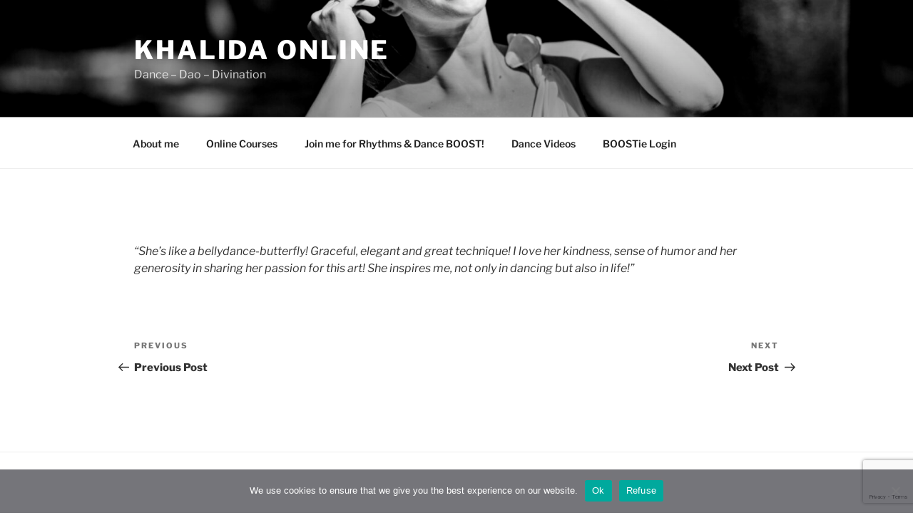

--- FILE ---
content_type: text/html; charset=utf-8
request_url: https://www.google.com/recaptcha/api2/anchor?ar=1&k=6Lc6E6UpAAAAACmusQL-SmD3Za46B2sDxC-w7DQq&co=aHR0cHM6Ly9raGFsaWRhZGFuY2UuY29tOjQ0Mw..&hl=en&v=PoyoqOPhxBO7pBk68S4YbpHZ&size=invisible&anchor-ms=20000&execute-ms=30000&cb=im8hfhpl3ila
body_size: 49951
content:
<!DOCTYPE HTML><html dir="ltr" lang="en"><head><meta http-equiv="Content-Type" content="text/html; charset=UTF-8">
<meta http-equiv="X-UA-Compatible" content="IE=edge">
<title>reCAPTCHA</title>
<style type="text/css">
/* cyrillic-ext */
@font-face {
  font-family: 'Roboto';
  font-style: normal;
  font-weight: 400;
  font-stretch: 100%;
  src: url(//fonts.gstatic.com/s/roboto/v48/KFO7CnqEu92Fr1ME7kSn66aGLdTylUAMa3GUBHMdazTgWw.woff2) format('woff2');
  unicode-range: U+0460-052F, U+1C80-1C8A, U+20B4, U+2DE0-2DFF, U+A640-A69F, U+FE2E-FE2F;
}
/* cyrillic */
@font-face {
  font-family: 'Roboto';
  font-style: normal;
  font-weight: 400;
  font-stretch: 100%;
  src: url(//fonts.gstatic.com/s/roboto/v48/KFO7CnqEu92Fr1ME7kSn66aGLdTylUAMa3iUBHMdazTgWw.woff2) format('woff2');
  unicode-range: U+0301, U+0400-045F, U+0490-0491, U+04B0-04B1, U+2116;
}
/* greek-ext */
@font-face {
  font-family: 'Roboto';
  font-style: normal;
  font-weight: 400;
  font-stretch: 100%;
  src: url(//fonts.gstatic.com/s/roboto/v48/KFO7CnqEu92Fr1ME7kSn66aGLdTylUAMa3CUBHMdazTgWw.woff2) format('woff2');
  unicode-range: U+1F00-1FFF;
}
/* greek */
@font-face {
  font-family: 'Roboto';
  font-style: normal;
  font-weight: 400;
  font-stretch: 100%;
  src: url(//fonts.gstatic.com/s/roboto/v48/KFO7CnqEu92Fr1ME7kSn66aGLdTylUAMa3-UBHMdazTgWw.woff2) format('woff2');
  unicode-range: U+0370-0377, U+037A-037F, U+0384-038A, U+038C, U+038E-03A1, U+03A3-03FF;
}
/* math */
@font-face {
  font-family: 'Roboto';
  font-style: normal;
  font-weight: 400;
  font-stretch: 100%;
  src: url(//fonts.gstatic.com/s/roboto/v48/KFO7CnqEu92Fr1ME7kSn66aGLdTylUAMawCUBHMdazTgWw.woff2) format('woff2');
  unicode-range: U+0302-0303, U+0305, U+0307-0308, U+0310, U+0312, U+0315, U+031A, U+0326-0327, U+032C, U+032F-0330, U+0332-0333, U+0338, U+033A, U+0346, U+034D, U+0391-03A1, U+03A3-03A9, U+03B1-03C9, U+03D1, U+03D5-03D6, U+03F0-03F1, U+03F4-03F5, U+2016-2017, U+2034-2038, U+203C, U+2040, U+2043, U+2047, U+2050, U+2057, U+205F, U+2070-2071, U+2074-208E, U+2090-209C, U+20D0-20DC, U+20E1, U+20E5-20EF, U+2100-2112, U+2114-2115, U+2117-2121, U+2123-214F, U+2190, U+2192, U+2194-21AE, U+21B0-21E5, U+21F1-21F2, U+21F4-2211, U+2213-2214, U+2216-22FF, U+2308-230B, U+2310, U+2319, U+231C-2321, U+2336-237A, U+237C, U+2395, U+239B-23B7, U+23D0, U+23DC-23E1, U+2474-2475, U+25AF, U+25B3, U+25B7, U+25BD, U+25C1, U+25CA, U+25CC, U+25FB, U+266D-266F, U+27C0-27FF, U+2900-2AFF, U+2B0E-2B11, U+2B30-2B4C, U+2BFE, U+3030, U+FF5B, U+FF5D, U+1D400-1D7FF, U+1EE00-1EEFF;
}
/* symbols */
@font-face {
  font-family: 'Roboto';
  font-style: normal;
  font-weight: 400;
  font-stretch: 100%;
  src: url(//fonts.gstatic.com/s/roboto/v48/KFO7CnqEu92Fr1ME7kSn66aGLdTylUAMaxKUBHMdazTgWw.woff2) format('woff2');
  unicode-range: U+0001-000C, U+000E-001F, U+007F-009F, U+20DD-20E0, U+20E2-20E4, U+2150-218F, U+2190, U+2192, U+2194-2199, U+21AF, U+21E6-21F0, U+21F3, U+2218-2219, U+2299, U+22C4-22C6, U+2300-243F, U+2440-244A, U+2460-24FF, U+25A0-27BF, U+2800-28FF, U+2921-2922, U+2981, U+29BF, U+29EB, U+2B00-2BFF, U+4DC0-4DFF, U+FFF9-FFFB, U+10140-1018E, U+10190-1019C, U+101A0, U+101D0-101FD, U+102E0-102FB, U+10E60-10E7E, U+1D2C0-1D2D3, U+1D2E0-1D37F, U+1F000-1F0FF, U+1F100-1F1AD, U+1F1E6-1F1FF, U+1F30D-1F30F, U+1F315, U+1F31C, U+1F31E, U+1F320-1F32C, U+1F336, U+1F378, U+1F37D, U+1F382, U+1F393-1F39F, U+1F3A7-1F3A8, U+1F3AC-1F3AF, U+1F3C2, U+1F3C4-1F3C6, U+1F3CA-1F3CE, U+1F3D4-1F3E0, U+1F3ED, U+1F3F1-1F3F3, U+1F3F5-1F3F7, U+1F408, U+1F415, U+1F41F, U+1F426, U+1F43F, U+1F441-1F442, U+1F444, U+1F446-1F449, U+1F44C-1F44E, U+1F453, U+1F46A, U+1F47D, U+1F4A3, U+1F4B0, U+1F4B3, U+1F4B9, U+1F4BB, U+1F4BF, U+1F4C8-1F4CB, U+1F4D6, U+1F4DA, U+1F4DF, U+1F4E3-1F4E6, U+1F4EA-1F4ED, U+1F4F7, U+1F4F9-1F4FB, U+1F4FD-1F4FE, U+1F503, U+1F507-1F50B, U+1F50D, U+1F512-1F513, U+1F53E-1F54A, U+1F54F-1F5FA, U+1F610, U+1F650-1F67F, U+1F687, U+1F68D, U+1F691, U+1F694, U+1F698, U+1F6AD, U+1F6B2, U+1F6B9-1F6BA, U+1F6BC, U+1F6C6-1F6CF, U+1F6D3-1F6D7, U+1F6E0-1F6EA, U+1F6F0-1F6F3, U+1F6F7-1F6FC, U+1F700-1F7FF, U+1F800-1F80B, U+1F810-1F847, U+1F850-1F859, U+1F860-1F887, U+1F890-1F8AD, U+1F8B0-1F8BB, U+1F8C0-1F8C1, U+1F900-1F90B, U+1F93B, U+1F946, U+1F984, U+1F996, U+1F9E9, U+1FA00-1FA6F, U+1FA70-1FA7C, U+1FA80-1FA89, U+1FA8F-1FAC6, U+1FACE-1FADC, U+1FADF-1FAE9, U+1FAF0-1FAF8, U+1FB00-1FBFF;
}
/* vietnamese */
@font-face {
  font-family: 'Roboto';
  font-style: normal;
  font-weight: 400;
  font-stretch: 100%;
  src: url(//fonts.gstatic.com/s/roboto/v48/KFO7CnqEu92Fr1ME7kSn66aGLdTylUAMa3OUBHMdazTgWw.woff2) format('woff2');
  unicode-range: U+0102-0103, U+0110-0111, U+0128-0129, U+0168-0169, U+01A0-01A1, U+01AF-01B0, U+0300-0301, U+0303-0304, U+0308-0309, U+0323, U+0329, U+1EA0-1EF9, U+20AB;
}
/* latin-ext */
@font-face {
  font-family: 'Roboto';
  font-style: normal;
  font-weight: 400;
  font-stretch: 100%;
  src: url(//fonts.gstatic.com/s/roboto/v48/KFO7CnqEu92Fr1ME7kSn66aGLdTylUAMa3KUBHMdazTgWw.woff2) format('woff2');
  unicode-range: U+0100-02BA, U+02BD-02C5, U+02C7-02CC, U+02CE-02D7, U+02DD-02FF, U+0304, U+0308, U+0329, U+1D00-1DBF, U+1E00-1E9F, U+1EF2-1EFF, U+2020, U+20A0-20AB, U+20AD-20C0, U+2113, U+2C60-2C7F, U+A720-A7FF;
}
/* latin */
@font-face {
  font-family: 'Roboto';
  font-style: normal;
  font-weight: 400;
  font-stretch: 100%;
  src: url(//fonts.gstatic.com/s/roboto/v48/KFO7CnqEu92Fr1ME7kSn66aGLdTylUAMa3yUBHMdazQ.woff2) format('woff2');
  unicode-range: U+0000-00FF, U+0131, U+0152-0153, U+02BB-02BC, U+02C6, U+02DA, U+02DC, U+0304, U+0308, U+0329, U+2000-206F, U+20AC, U+2122, U+2191, U+2193, U+2212, U+2215, U+FEFF, U+FFFD;
}
/* cyrillic-ext */
@font-face {
  font-family: 'Roboto';
  font-style: normal;
  font-weight: 500;
  font-stretch: 100%;
  src: url(//fonts.gstatic.com/s/roboto/v48/KFO7CnqEu92Fr1ME7kSn66aGLdTylUAMa3GUBHMdazTgWw.woff2) format('woff2');
  unicode-range: U+0460-052F, U+1C80-1C8A, U+20B4, U+2DE0-2DFF, U+A640-A69F, U+FE2E-FE2F;
}
/* cyrillic */
@font-face {
  font-family: 'Roboto';
  font-style: normal;
  font-weight: 500;
  font-stretch: 100%;
  src: url(//fonts.gstatic.com/s/roboto/v48/KFO7CnqEu92Fr1ME7kSn66aGLdTylUAMa3iUBHMdazTgWw.woff2) format('woff2');
  unicode-range: U+0301, U+0400-045F, U+0490-0491, U+04B0-04B1, U+2116;
}
/* greek-ext */
@font-face {
  font-family: 'Roboto';
  font-style: normal;
  font-weight: 500;
  font-stretch: 100%;
  src: url(//fonts.gstatic.com/s/roboto/v48/KFO7CnqEu92Fr1ME7kSn66aGLdTylUAMa3CUBHMdazTgWw.woff2) format('woff2');
  unicode-range: U+1F00-1FFF;
}
/* greek */
@font-face {
  font-family: 'Roboto';
  font-style: normal;
  font-weight: 500;
  font-stretch: 100%;
  src: url(//fonts.gstatic.com/s/roboto/v48/KFO7CnqEu92Fr1ME7kSn66aGLdTylUAMa3-UBHMdazTgWw.woff2) format('woff2');
  unicode-range: U+0370-0377, U+037A-037F, U+0384-038A, U+038C, U+038E-03A1, U+03A3-03FF;
}
/* math */
@font-face {
  font-family: 'Roboto';
  font-style: normal;
  font-weight: 500;
  font-stretch: 100%;
  src: url(//fonts.gstatic.com/s/roboto/v48/KFO7CnqEu92Fr1ME7kSn66aGLdTylUAMawCUBHMdazTgWw.woff2) format('woff2');
  unicode-range: U+0302-0303, U+0305, U+0307-0308, U+0310, U+0312, U+0315, U+031A, U+0326-0327, U+032C, U+032F-0330, U+0332-0333, U+0338, U+033A, U+0346, U+034D, U+0391-03A1, U+03A3-03A9, U+03B1-03C9, U+03D1, U+03D5-03D6, U+03F0-03F1, U+03F4-03F5, U+2016-2017, U+2034-2038, U+203C, U+2040, U+2043, U+2047, U+2050, U+2057, U+205F, U+2070-2071, U+2074-208E, U+2090-209C, U+20D0-20DC, U+20E1, U+20E5-20EF, U+2100-2112, U+2114-2115, U+2117-2121, U+2123-214F, U+2190, U+2192, U+2194-21AE, U+21B0-21E5, U+21F1-21F2, U+21F4-2211, U+2213-2214, U+2216-22FF, U+2308-230B, U+2310, U+2319, U+231C-2321, U+2336-237A, U+237C, U+2395, U+239B-23B7, U+23D0, U+23DC-23E1, U+2474-2475, U+25AF, U+25B3, U+25B7, U+25BD, U+25C1, U+25CA, U+25CC, U+25FB, U+266D-266F, U+27C0-27FF, U+2900-2AFF, U+2B0E-2B11, U+2B30-2B4C, U+2BFE, U+3030, U+FF5B, U+FF5D, U+1D400-1D7FF, U+1EE00-1EEFF;
}
/* symbols */
@font-face {
  font-family: 'Roboto';
  font-style: normal;
  font-weight: 500;
  font-stretch: 100%;
  src: url(//fonts.gstatic.com/s/roboto/v48/KFO7CnqEu92Fr1ME7kSn66aGLdTylUAMaxKUBHMdazTgWw.woff2) format('woff2');
  unicode-range: U+0001-000C, U+000E-001F, U+007F-009F, U+20DD-20E0, U+20E2-20E4, U+2150-218F, U+2190, U+2192, U+2194-2199, U+21AF, U+21E6-21F0, U+21F3, U+2218-2219, U+2299, U+22C4-22C6, U+2300-243F, U+2440-244A, U+2460-24FF, U+25A0-27BF, U+2800-28FF, U+2921-2922, U+2981, U+29BF, U+29EB, U+2B00-2BFF, U+4DC0-4DFF, U+FFF9-FFFB, U+10140-1018E, U+10190-1019C, U+101A0, U+101D0-101FD, U+102E0-102FB, U+10E60-10E7E, U+1D2C0-1D2D3, U+1D2E0-1D37F, U+1F000-1F0FF, U+1F100-1F1AD, U+1F1E6-1F1FF, U+1F30D-1F30F, U+1F315, U+1F31C, U+1F31E, U+1F320-1F32C, U+1F336, U+1F378, U+1F37D, U+1F382, U+1F393-1F39F, U+1F3A7-1F3A8, U+1F3AC-1F3AF, U+1F3C2, U+1F3C4-1F3C6, U+1F3CA-1F3CE, U+1F3D4-1F3E0, U+1F3ED, U+1F3F1-1F3F3, U+1F3F5-1F3F7, U+1F408, U+1F415, U+1F41F, U+1F426, U+1F43F, U+1F441-1F442, U+1F444, U+1F446-1F449, U+1F44C-1F44E, U+1F453, U+1F46A, U+1F47D, U+1F4A3, U+1F4B0, U+1F4B3, U+1F4B9, U+1F4BB, U+1F4BF, U+1F4C8-1F4CB, U+1F4D6, U+1F4DA, U+1F4DF, U+1F4E3-1F4E6, U+1F4EA-1F4ED, U+1F4F7, U+1F4F9-1F4FB, U+1F4FD-1F4FE, U+1F503, U+1F507-1F50B, U+1F50D, U+1F512-1F513, U+1F53E-1F54A, U+1F54F-1F5FA, U+1F610, U+1F650-1F67F, U+1F687, U+1F68D, U+1F691, U+1F694, U+1F698, U+1F6AD, U+1F6B2, U+1F6B9-1F6BA, U+1F6BC, U+1F6C6-1F6CF, U+1F6D3-1F6D7, U+1F6E0-1F6EA, U+1F6F0-1F6F3, U+1F6F7-1F6FC, U+1F700-1F7FF, U+1F800-1F80B, U+1F810-1F847, U+1F850-1F859, U+1F860-1F887, U+1F890-1F8AD, U+1F8B0-1F8BB, U+1F8C0-1F8C1, U+1F900-1F90B, U+1F93B, U+1F946, U+1F984, U+1F996, U+1F9E9, U+1FA00-1FA6F, U+1FA70-1FA7C, U+1FA80-1FA89, U+1FA8F-1FAC6, U+1FACE-1FADC, U+1FADF-1FAE9, U+1FAF0-1FAF8, U+1FB00-1FBFF;
}
/* vietnamese */
@font-face {
  font-family: 'Roboto';
  font-style: normal;
  font-weight: 500;
  font-stretch: 100%;
  src: url(//fonts.gstatic.com/s/roboto/v48/KFO7CnqEu92Fr1ME7kSn66aGLdTylUAMa3OUBHMdazTgWw.woff2) format('woff2');
  unicode-range: U+0102-0103, U+0110-0111, U+0128-0129, U+0168-0169, U+01A0-01A1, U+01AF-01B0, U+0300-0301, U+0303-0304, U+0308-0309, U+0323, U+0329, U+1EA0-1EF9, U+20AB;
}
/* latin-ext */
@font-face {
  font-family: 'Roboto';
  font-style: normal;
  font-weight: 500;
  font-stretch: 100%;
  src: url(//fonts.gstatic.com/s/roboto/v48/KFO7CnqEu92Fr1ME7kSn66aGLdTylUAMa3KUBHMdazTgWw.woff2) format('woff2');
  unicode-range: U+0100-02BA, U+02BD-02C5, U+02C7-02CC, U+02CE-02D7, U+02DD-02FF, U+0304, U+0308, U+0329, U+1D00-1DBF, U+1E00-1E9F, U+1EF2-1EFF, U+2020, U+20A0-20AB, U+20AD-20C0, U+2113, U+2C60-2C7F, U+A720-A7FF;
}
/* latin */
@font-face {
  font-family: 'Roboto';
  font-style: normal;
  font-weight: 500;
  font-stretch: 100%;
  src: url(//fonts.gstatic.com/s/roboto/v48/KFO7CnqEu92Fr1ME7kSn66aGLdTylUAMa3yUBHMdazQ.woff2) format('woff2');
  unicode-range: U+0000-00FF, U+0131, U+0152-0153, U+02BB-02BC, U+02C6, U+02DA, U+02DC, U+0304, U+0308, U+0329, U+2000-206F, U+20AC, U+2122, U+2191, U+2193, U+2212, U+2215, U+FEFF, U+FFFD;
}
/* cyrillic-ext */
@font-face {
  font-family: 'Roboto';
  font-style: normal;
  font-weight: 900;
  font-stretch: 100%;
  src: url(//fonts.gstatic.com/s/roboto/v48/KFO7CnqEu92Fr1ME7kSn66aGLdTylUAMa3GUBHMdazTgWw.woff2) format('woff2');
  unicode-range: U+0460-052F, U+1C80-1C8A, U+20B4, U+2DE0-2DFF, U+A640-A69F, U+FE2E-FE2F;
}
/* cyrillic */
@font-face {
  font-family: 'Roboto';
  font-style: normal;
  font-weight: 900;
  font-stretch: 100%;
  src: url(//fonts.gstatic.com/s/roboto/v48/KFO7CnqEu92Fr1ME7kSn66aGLdTylUAMa3iUBHMdazTgWw.woff2) format('woff2');
  unicode-range: U+0301, U+0400-045F, U+0490-0491, U+04B0-04B1, U+2116;
}
/* greek-ext */
@font-face {
  font-family: 'Roboto';
  font-style: normal;
  font-weight: 900;
  font-stretch: 100%;
  src: url(//fonts.gstatic.com/s/roboto/v48/KFO7CnqEu92Fr1ME7kSn66aGLdTylUAMa3CUBHMdazTgWw.woff2) format('woff2');
  unicode-range: U+1F00-1FFF;
}
/* greek */
@font-face {
  font-family: 'Roboto';
  font-style: normal;
  font-weight: 900;
  font-stretch: 100%;
  src: url(//fonts.gstatic.com/s/roboto/v48/KFO7CnqEu92Fr1ME7kSn66aGLdTylUAMa3-UBHMdazTgWw.woff2) format('woff2');
  unicode-range: U+0370-0377, U+037A-037F, U+0384-038A, U+038C, U+038E-03A1, U+03A3-03FF;
}
/* math */
@font-face {
  font-family: 'Roboto';
  font-style: normal;
  font-weight: 900;
  font-stretch: 100%;
  src: url(//fonts.gstatic.com/s/roboto/v48/KFO7CnqEu92Fr1ME7kSn66aGLdTylUAMawCUBHMdazTgWw.woff2) format('woff2');
  unicode-range: U+0302-0303, U+0305, U+0307-0308, U+0310, U+0312, U+0315, U+031A, U+0326-0327, U+032C, U+032F-0330, U+0332-0333, U+0338, U+033A, U+0346, U+034D, U+0391-03A1, U+03A3-03A9, U+03B1-03C9, U+03D1, U+03D5-03D6, U+03F0-03F1, U+03F4-03F5, U+2016-2017, U+2034-2038, U+203C, U+2040, U+2043, U+2047, U+2050, U+2057, U+205F, U+2070-2071, U+2074-208E, U+2090-209C, U+20D0-20DC, U+20E1, U+20E5-20EF, U+2100-2112, U+2114-2115, U+2117-2121, U+2123-214F, U+2190, U+2192, U+2194-21AE, U+21B0-21E5, U+21F1-21F2, U+21F4-2211, U+2213-2214, U+2216-22FF, U+2308-230B, U+2310, U+2319, U+231C-2321, U+2336-237A, U+237C, U+2395, U+239B-23B7, U+23D0, U+23DC-23E1, U+2474-2475, U+25AF, U+25B3, U+25B7, U+25BD, U+25C1, U+25CA, U+25CC, U+25FB, U+266D-266F, U+27C0-27FF, U+2900-2AFF, U+2B0E-2B11, U+2B30-2B4C, U+2BFE, U+3030, U+FF5B, U+FF5D, U+1D400-1D7FF, U+1EE00-1EEFF;
}
/* symbols */
@font-face {
  font-family: 'Roboto';
  font-style: normal;
  font-weight: 900;
  font-stretch: 100%;
  src: url(//fonts.gstatic.com/s/roboto/v48/KFO7CnqEu92Fr1ME7kSn66aGLdTylUAMaxKUBHMdazTgWw.woff2) format('woff2');
  unicode-range: U+0001-000C, U+000E-001F, U+007F-009F, U+20DD-20E0, U+20E2-20E4, U+2150-218F, U+2190, U+2192, U+2194-2199, U+21AF, U+21E6-21F0, U+21F3, U+2218-2219, U+2299, U+22C4-22C6, U+2300-243F, U+2440-244A, U+2460-24FF, U+25A0-27BF, U+2800-28FF, U+2921-2922, U+2981, U+29BF, U+29EB, U+2B00-2BFF, U+4DC0-4DFF, U+FFF9-FFFB, U+10140-1018E, U+10190-1019C, U+101A0, U+101D0-101FD, U+102E0-102FB, U+10E60-10E7E, U+1D2C0-1D2D3, U+1D2E0-1D37F, U+1F000-1F0FF, U+1F100-1F1AD, U+1F1E6-1F1FF, U+1F30D-1F30F, U+1F315, U+1F31C, U+1F31E, U+1F320-1F32C, U+1F336, U+1F378, U+1F37D, U+1F382, U+1F393-1F39F, U+1F3A7-1F3A8, U+1F3AC-1F3AF, U+1F3C2, U+1F3C4-1F3C6, U+1F3CA-1F3CE, U+1F3D4-1F3E0, U+1F3ED, U+1F3F1-1F3F3, U+1F3F5-1F3F7, U+1F408, U+1F415, U+1F41F, U+1F426, U+1F43F, U+1F441-1F442, U+1F444, U+1F446-1F449, U+1F44C-1F44E, U+1F453, U+1F46A, U+1F47D, U+1F4A3, U+1F4B0, U+1F4B3, U+1F4B9, U+1F4BB, U+1F4BF, U+1F4C8-1F4CB, U+1F4D6, U+1F4DA, U+1F4DF, U+1F4E3-1F4E6, U+1F4EA-1F4ED, U+1F4F7, U+1F4F9-1F4FB, U+1F4FD-1F4FE, U+1F503, U+1F507-1F50B, U+1F50D, U+1F512-1F513, U+1F53E-1F54A, U+1F54F-1F5FA, U+1F610, U+1F650-1F67F, U+1F687, U+1F68D, U+1F691, U+1F694, U+1F698, U+1F6AD, U+1F6B2, U+1F6B9-1F6BA, U+1F6BC, U+1F6C6-1F6CF, U+1F6D3-1F6D7, U+1F6E0-1F6EA, U+1F6F0-1F6F3, U+1F6F7-1F6FC, U+1F700-1F7FF, U+1F800-1F80B, U+1F810-1F847, U+1F850-1F859, U+1F860-1F887, U+1F890-1F8AD, U+1F8B0-1F8BB, U+1F8C0-1F8C1, U+1F900-1F90B, U+1F93B, U+1F946, U+1F984, U+1F996, U+1F9E9, U+1FA00-1FA6F, U+1FA70-1FA7C, U+1FA80-1FA89, U+1FA8F-1FAC6, U+1FACE-1FADC, U+1FADF-1FAE9, U+1FAF0-1FAF8, U+1FB00-1FBFF;
}
/* vietnamese */
@font-face {
  font-family: 'Roboto';
  font-style: normal;
  font-weight: 900;
  font-stretch: 100%;
  src: url(//fonts.gstatic.com/s/roboto/v48/KFO7CnqEu92Fr1ME7kSn66aGLdTylUAMa3OUBHMdazTgWw.woff2) format('woff2');
  unicode-range: U+0102-0103, U+0110-0111, U+0128-0129, U+0168-0169, U+01A0-01A1, U+01AF-01B0, U+0300-0301, U+0303-0304, U+0308-0309, U+0323, U+0329, U+1EA0-1EF9, U+20AB;
}
/* latin-ext */
@font-face {
  font-family: 'Roboto';
  font-style: normal;
  font-weight: 900;
  font-stretch: 100%;
  src: url(//fonts.gstatic.com/s/roboto/v48/KFO7CnqEu92Fr1ME7kSn66aGLdTylUAMa3KUBHMdazTgWw.woff2) format('woff2');
  unicode-range: U+0100-02BA, U+02BD-02C5, U+02C7-02CC, U+02CE-02D7, U+02DD-02FF, U+0304, U+0308, U+0329, U+1D00-1DBF, U+1E00-1E9F, U+1EF2-1EFF, U+2020, U+20A0-20AB, U+20AD-20C0, U+2113, U+2C60-2C7F, U+A720-A7FF;
}
/* latin */
@font-face {
  font-family: 'Roboto';
  font-style: normal;
  font-weight: 900;
  font-stretch: 100%;
  src: url(//fonts.gstatic.com/s/roboto/v48/KFO7CnqEu92Fr1ME7kSn66aGLdTylUAMa3yUBHMdazQ.woff2) format('woff2');
  unicode-range: U+0000-00FF, U+0131, U+0152-0153, U+02BB-02BC, U+02C6, U+02DA, U+02DC, U+0304, U+0308, U+0329, U+2000-206F, U+20AC, U+2122, U+2191, U+2193, U+2212, U+2215, U+FEFF, U+FFFD;
}

</style>
<link rel="stylesheet" type="text/css" href="https://www.gstatic.com/recaptcha/releases/PoyoqOPhxBO7pBk68S4YbpHZ/styles__ltr.css">
<script nonce="MH6l_2SKuZLJK-mE-Q0C5Q" type="text/javascript">window['__recaptcha_api'] = 'https://www.google.com/recaptcha/api2/';</script>
<script type="text/javascript" src="https://www.gstatic.com/recaptcha/releases/PoyoqOPhxBO7pBk68S4YbpHZ/recaptcha__en.js" nonce="MH6l_2SKuZLJK-mE-Q0C5Q">
      
    </script></head>
<body><div id="rc-anchor-alert" class="rc-anchor-alert"></div>
<input type="hidden" id="recaptcha-token" value="[base64]">
<script type="text/javascript" nonce="MH6l_2SKuZLJK-mE-Q0C5Q">
      recaptcha.anchor.Main.init("[\x22ainput\x22,[\x22bgdata\x22,\x22\x22,\[base64]/[base64]/[base64]/KE4oMTI0LHYsdi5HKSxMWihsLHYpKTpOKDEyNCx2LGwpLFYpLHYpLFQpKSxGKDE3MSx2KX0scjc9ZnVuY3Rpb24obCl7cmV0dXJuIGx9LEM9ZnVuY3Rpb24obCxWLHYpe04odixsLFYpLFZbYWtdPTI3OTZ9LG49ZnVuY3Rpb24obCxWKXtWLlg9KChWLlg/[base64]/[base64]/[base64]/[base64]/[base64]/[base64]/[base64]/[base64]/[base64]/[base64]/[base64]\\u003d\x22,\[base64]\\u003d\\u003d\x22,\x22wrITw5FBw6PDkn/DvHXDuWPDqsKTEy7DosKbwrnDr1UVwoIwL8KXwoJPL8KrWsONw63Cr8O8NSHDo8Klw4VCw4Fww4TCgiN/Y3fDu8O2w6vCli9BV8OCwqjCk8KFaBbDrsO3w7NdeMOsw5c4NMKpw5k7OMKtWRbCqMKsKsOle0jDr1x2wrslfGnChcKKwr/DtMOowprDlcOrfkI7wpLDj8K5wpAfVHTDo8OCfkPDoMOiVUDDlcOMw4QEW8O5ccKEwp0bWX/DtcKjw7PDtiHCrcKCw5rCrmDDqsKewr0FTVdXEk4mwoXDn8O3axTDqhETa8Osw69qw7EAw6dRCFPCh8OZJ07CrMKBO8O9w7bDvRdyw7/CrHJlwqZhwqLDqxfDjsOpwptEGcKzwoHDrcOZw63CpsKhwophFwXDsBlGa8O+wrnCk8K4w6PDgMK+w6jCh8K+LcOaSHjCiMOkwqwiC0Z8KcOlIH/CvsKewpLCi8OPYcKjwrvDt0XDkMKGwpfDtFd2w7zCrMK7MsOaNsOWVHVaCMKnST1vJgDClXV9w5FwPwlaG8OIw4/DpWPDu1TDscOZGMOGacOswqfCtMKWwqfCkCcsw7JKw70LXGccwrXDp8KrN3kJSsOdwrRJQcKnwqvCrzDDlsKUBcKTeMK2esKLWcKlw6ZXwrJsw58Pw64JwrELeTTDgxfCg1Zvw7Atw7MWPC/Cs8KBwoLCrsOaL3TDqTjDpcKlwrjCiShVw7rDtMK6K8KdTsOkwqzDpVFmwpfCqAPDnMOSwpTCsMKkFMKyMz01w5DCpGtIwogwwq9WO1VGbHPDq8OBwrRBdTZLw6/CmSXDijDDsiwmPmh+LQA0wrR0w4fCjMOowp3Cn8K4X8Olw5c+wqcfwrE7wr3DksOJwp/DrMKhPsKfGjs1d1RKX8Ogw4dfw7Mkwqc6wrDCsgY+bGZud8KLJcKrSlzCuMOyYG5fwrXCocOHwp/CtnHDlVrCvsOxwpvCssKbw5M/wq7Dq8OOw5rCgxV2OMKzwqjDrcKvw7sqeMO5w63Cm8OAwoAcDsO9EgDCuU8ywpzCucOBLGfDjz1Ww5pxZCp/Z3jChMOQeDMDw61CwoMoVD5Nangkw5jDoMKKwr9vwoYfFnUPc8KYPBhICcKzwpPCqsKdWMO4WcOOw4rCtMKLHMObEsKHw6cLwroawrrCmMKnw68/wo5qw6LDi8KDI8KNV8KBVwvDsMKNw6ARCkXCosOBHm3Drx/DgXLCqU4lbz/CkRrDnWdtNFZ5ccO4dMOLw7x2J2XClC9cB8KMSiZUwq8jw7bDusKWFsKgwrzCpsKBw6Nyw4VEJcKSI0vDrcOMccOTw4TDjxvCscOlwrMwBMOvGhbCnMOxLlt+DcOiw6/CrRzDjcOXCl4swpPDtHbCu8OlwpjDu8O7QhjDl8KjwoHCiGvCtGMSw7rDv8KKwo4iw503wqLCvsKtwonDs0fDlMKfwofDj3xGwrZ5w7Ejw63DqsKPe8KPw48kGsO4T8K6WTvCnMKcwog3w6fChTHChioyYxLCjhUrwrPClzgTUgTCoAbCuMOLa8K/wrYeSTTDocKFDHUpw4rCqcOcw4vCusKrVcOGwrNEGmHCscO/QHMmw4TDm1rCm8KwwqjDrHnDv1nCq8KZfGVUGcK8w4AiVW/DjcKqwowRLGTDr8K8TcK2LCseNcKBVBI3KMKTacOXGw43Y8K8w4nDnsK6TcKFRQAhw4jCgwQ3w7HCoRfDt8Kiw7MNCXjCjsKORcKeDMKVU8OPMxx5w6UAw5XCmQ/DrsO5OmjCgcK/wojDtsKeCcKOIFAzCsK0w5DDgCoFHlATwo/DjcOlO8KUY1NwF8OawojDsMKhw717w7bDiMK/[base64]/w7fDsMOxJMOEwpfDnsOmOsKmwpfDlcO5wpo+bcOhwrgHw6HDkzlswqtfw7UCwowvZC7Cszxew74basOdRsO6eMOPw4J+D8KmBcOywpnChcOfGcOew5jCvwNqeA3CpirCmAjCqMKIwr9LwroowroAEMKywqpxw5hRT0/Ci8O7wp7CqsOhwpvDjcO8wqjDhk/CisKPw4sWw4I5w77DimLDsjPDiggMaMOew6xDw7bDsjTDpnDCgxc2N17DsknDtlwnw68CH2rCtMOyw73DkMO8wr1hIMOkLsO2A8ONXMKbwqFgw5xjNcO7wplYw57DlCEiOMO/[base64]/X8Oyw6p4w4zClcKuNFQgNcOcw4DCjMKLV8OTUQDDn2MrT8Krw6XCqBBqw5wOwpUid0PDqcOYci7DjnVUTMO+w64qQ0zCmHfDiMKVw4jDoCvCnMKUw51wwprDjiB/JlkzA3hFw7Ebw5nCqDDCmyDDt2Zbw51JAFciIjbDlcOQNsOaw50kJC5vSjfDsMKxRWxHTmM9SsOvesKwLTJKUSTCuMOleMKHCm1QTiBMVgQKwpPDvhVHIcKawoLCj3TCpSZUw6UHwoUpMGIqw53Cr03CvkHDmMKOw7NOw6YHVMOhw5sTwr3CocKRMn/DiMORZ8KDD8KTw4XDicOOw4fCrhfDoRcLJyTCowpSPkrDp8OVw4U0wrjDtcKxwrzDkCACwpooMVDDpzkLwonDhRXDr3hRwpHDhH7CiSbCqsKzw4YFK8OhGcKww7zDg8K/RU0Fw5rDnMOSJjkHXsOhRyvDoAQyw7nDiVx8UsOQwrtrEizDhV9pw5HDs8OMwpkaw653wq7DpcObwpFJClDCmx15woh5w6fCrMOzWMKbw6HDsMKaIj5Rw74KNMKgOBTDnXZReU/CqMKpTR7DqcKnw7rCkzpkwp7DvMKdwpYVwpbCnMOLw5/[base64]/[base64]/TXLCgMOiwqwEal3DgFPDs3fClsORd8Otw45RWMOKw7DDpE/CmQbCtwnDusKQAGMYwphBwqrCqVTDmxcuw7dscwYNeMKaLsONw4rCm8OZZH3DtsKPeMOBwrAGRcONw5Qqw77DjzNdS8OjVgtbb8Ocwoliw7XCojbCjl4DcHrDjcKfwr4Awp/[base64]/CsDrCksOALgtpGMOUwqXDjH1UwpzDscOma8K6w5RMC8OyTWPDu8OxwovCoSjDhUYbwqRWRBVuw5HCvC07wppvw5fCp8Kxw6HDvsOdCAwawo9yw7pwQ8KvQGHCnRLChCNjw67CsMKsL8KqRFYTwqhHwonCphA/RDQuBHt/wrTCgsKAJ8OzwrLCucKTLBgNNmwaEi3Dqj7DicO4dibDlcO5S8KNV8OPwp4hw7EawpDDvkRjP8O0wp4oUcOYw6PCucOUNsOBTgvCosKAKA7DnMOAIMONwozDqnnCl8OWw7DDmBnDgTDCvkTDizQlwqgsw7YeV8OhwpQYdCxfwo/Dpi3Dq8OLS8KWPEnDpMK9w5HCmWYPwokPYcO/w5EWw5hHBMK1WcO0wr9nID0cY8KEwoRKQMKdw6LCiMO3IMKfI8OiwrPCtkIqHkgmw5poTnLDhiXDsXFaw4/DnXwOJcO4w5rDqsKqwpQiw7PDmkRwQ8OSWcKBwrsTw5fDt8OdwrzCjcK7w6HCt8KqckDCvDlQZMK3Gwl6TcKUFMKJwqXCgMOLSQvCkFbDvh3ClDkWwoVDw4E9fsOTwpDDhT1UInE5w4sgHHxJwpjCnBpJw40Aw4J7wpZqDcOdRnNswrfCtk/DnsKJw6vCqsKAwpZ/CgLCk285w4HCusOdwpECwpgiwpXDv3nDoWjCnsOgYcKRw6tOJCYrcsOFOMK6VgxRZnNGccOgLsOBa8KOw4BAElh7wovCgcK4YsOOIMK/w4zCisKOwpnCtw3DnF45WMOCRsK/[base64]/DcOCUENMWMK7wrYBw7LCsyEbfwxCw4dMwp3CijwJwqzDgcOaFR0MGsOvB13CkE/[base64]/XF9iNMKRPWB4GGbDvGltC8OWw4EYfsK+QxjCki0DfgnDq8OZwpTDm8OWw6rCgm7DsMK6XlnCh8Ozw5PDscKIw7UdDB08w4ZALcKxwr5/w7QgK8OFDGvDv8KXw6jDrMOxwrHDkw1Bw6AjHsOkw7HDgiDDqsOqGMOvw4Bew5s6w7xcwoBxTVfDtG4gw5wFQ8O/w6xaZcKUTMOLKjFvw5LDnALChV/Co1LDkn7Cq13DmEACeQrCrAjDpmN/bsOPw5lQw5NQw5s0wq0ewoI/fsO5d2DDsHEiEMKhw4UARSZ8wr9XCsKgwotlw6DCtcK8wrtnDcOWwqclFMKCwqfCsMKCw6vCrhVrwoTCoCkWGcKLCMKKXsOgw6FEwrEHw6knTUXCh8OQFG/Cr8OxLU96w57DjRQqQS3CmsOwwqACwpIHHwltW8OFwrfDik/DjMOeZMKresKcGcOfTGjDpsOAw7vDrzAHw4vDr8KhwrjDrzdBwpbCrMKvwpxkw4t/w7/[base64]/DvzDCgXbCowYqwp/DiDLColwQw7cgw4nDohDCpMO2Q8KNwpPDscOXw6wPSAZ0w7ZZZsKYwpzCm0TCgcKkw60QwrvCosKQw4XDo3phwovDs39PH8O0aiRawrLCkcOow5LDljIAUsOjIMKKwp1fU8KcN3RAwpAUZMOEw4MLw50ew5bCmUEgw4DChcKmw4jDgsKyKE8lUMOELSzDnVPDsCxGwp/CncKnwq/DpSLDgsK8KRnCm8KuwqTCr8OWNyDComTCtGIxwo7Dj8KOAMKIbMKEw4J9w4rDjMOxw705w77CrMOew5/CnybCo35UVcOSwrURIizCjcKQw5LDmMOOwofCr2zChMOXw7bCozHDjsKWw7DClcKWwrAsMRkUCcOBwpAMwrJ9LsOpHWs3WsKKW2nDnMK6DsK2w4jCug/DtwJkbGVnwrnDvgkPfXbCjcK7LAfCiMOZw5taE3TCuBfDosO7w4o6w5jDt8OITz/DgMOUw5swLsKHwpDDi8OkaB0oC23DpHJTwrBQCsOlBMOMw7hzwo8Lw4TCtsONDMKzw71xwqnCksOHwoB6w4vCiWvDq8OPEQNEwq7Cs285KMKiR8Oiwr/Cr8Klw5XDhWnCmsK9W2J4w6rDmFnCgkHDp2rDk8KDwqUlwpbCscOfwrhbSglWQMOfQUgvwqbCsg5RSRh6YMOMfMO3w5XDmic0wpPDlip7wqDDusOMwpofwoDCgG/[base64]/[base64]/[base64]/DucKMZMKcw7fCksKKwozDtsKVwrLDvizCtX5Dw5zCoRFOK8Ovw60MwqjChVXCo8K6AsOTwpvDtsO5f8K0w4x0SjrDvcO9Sy9VFHteOk1ePGLDksOpQU9Yw4t5wp8zYgd7wpLDkMO9aXMrdMKjBBlwXS9WTsOcWsKLVcOTJsOmwqJew4pnwo0/[base64]/CmBPCkH3DhFVAbcKPwqLDj2ZMVkB3TBJGZnFkw6RXBUjDvw3DssK5w5/CsU4/b1TDhwkCMSjCt8Khw7d6QcKPcicSwrARLVNVw6TCicOcw77DtV4Tw4Z5AQ1HwqMlw7HCoCAJw5l0OMKhwqHCh8O1w6c1w5UWN8OJwobDvMK7J8OVwrbDoC/DlBDCksOMwoLDpRUUHyFawp/DvA7Dg8KzDw3CgCVPw7jDmELCjCoJw6x1woXDhMOiwrZKwpTDvxPDg8KmwoYWS1Qowok2dcK0w5zCmDjDm0/CmUPCuMOCw7Umwo/[base64]/[base64]/[base64]/CmB/Dl8Olw5lVPMKTwo8kRcKuK8OVKMO0w7PCn8KGw65/wq1pw5jDqREXw6s6woPDnSFgJcOiZMOfw7vDmMOKR0IcwqnDnx5HUjt6FxDDmcKOT8O0QikvW8Oof8KSwqDDlsOdw7HDncKtRGDChMONV8Osw6fDncOAfEfDtmUJw5bDlMKQcSrCgMOKw57DqW/[base64]/CjMK6w6zDnnUXdMOnw6w/w73CmsOiVGDCrMOXTUjDswTCgDYHwpzDlzTDulvDisKWC2PCiMKew592WMKBFA8pMAvDqFobwoRELiPDsx/DhMO4w7p0wpoEw786FcOjwrI6F8O8wpd7USsYw6bDmMOWFMODZxcYwpMoZcOKwrc8HVJ4w5fDqsOXw7QSSUzCqsOVH8OfwrHCvMK1w4DDjGHCrcKVRXjDil/CrlbDrwVwNsKDwpPCiQrCn0hEWVfCqAoEw5bDr8OKfXU5w5Vcwo43wr7Cv8OEw7kBwqcrwq7DhsK9fcOzX8OlA8KZwpLCmMKDwrYUYMO2fUB9w4zCqsKFSGJ+HGNnTGJaw5DCi3sVGA0kT2HDnzLDiRbCtG4Jwr/DoDZRw5PCjyPDgcOhw7saRyo9GcKGNEnDpMOswqUwZCnCiF0Gw7nDoMKmdsOIPRvDuQ4jw7gfwq0BLMO7PcOXw6XCkMOuwpx8EXxdfkTDij/Drz7Ds8Ovw5ogbsKRwq3DmUwfO1bDhVvDvMKww7/DnQsxw7fCusKKP8O4DGQ7w6bCoDkPwoR0Q8KdwqHDtVTDusKbwqNkQ8O5w6XCpVnDnjTDiMODGjY4w4AgKTYbTsK8wr80BT/CnsOOw5kjw43DmcKPBREHwq5MwoXDpMKLUQ9YfcK/P1JswqUfwqvCvGUlBsOUw68XLTBiBnFKJ0Ucw6AkWsObLcOaXTbCvsO4V2jDiXbDuMKEIcO+IngtRMOFw7NaSsOKdg/DocOWOcKLw79xwr4xPXfDr8OFEsKyVQDCtsKsw4gkw69bw47ChMOPw5R6C2E0WsKlw4chLsKxwrEcwocRwrJ3IcK6eFDCisOEMcOAAcOZPRTCusORwrTCi8OeTHRDw5jCtg8jBCfCqwrDuzYvw63DpiXCp1gsbVHDi1towrTChMOew5HDhiorw7LDk8O/w5DDpSMbZsKlwrllw4EyKsOAOljCn8O2P8K2Ul3CkcOVwrUGwpRYBsKGwrLCriUiw5DCssKRLz7CihU9w4hUw5bDssOAwogYwrzDjQMsw7hnw4w1US/CuMK8GsKxMsOKMsOYIMK2MT51VAYBaH3CicK/[base64]/[base64]/DjcOWNGh6HcKGRMOvwopuBMORw4fDpQHDrQnChhDChh97w4ZIQlwvw6TCosKvNxTDpcOVwrXDo0xJw4w9w6TDohbChcKgV8KHwqDDt8Kaw4TDgGPDv8K0wqZNIk7DiMK5wrbDvgl7wo5iHBvDuAdtT8OOw43CkwNSw6JHeVHDusKlTmN/T2kHw47Dp8OCVUbDuylWwpsbw5HDg8OueMKKIcK6w6AOw6pNaMKYwrfCs8O5Qg3CjmDDqBEzworCnDBIH8KYRiRPC3dUwpnCmcKMPS5wBAjCjMKJwqBQw7zCrMOIU8OyF8KBw6TCgl1HGH/DiwIQwrwXw7/[base64]/wqzDncKJwq4zw7oYw5nDqDbCuMKaw61vw7Y+w5xAwpctJsKfOFvDmsO/wq3DtsKZB8KCw6XDkUIMa8OtXnDDr11pWMKcBMK9w7taVShdwpFmwozDi8K5WHfCrsOBBsO4LMKbw5HCrTQsBcKPwqU1G1bCpCTCuWzDlMOGwp1cJX7Dp8O6wrPDtAdufMOfw5LDj8KYRHbDp8OkwpgAN0lTw54Qw5HDp8ORDsOJw5bCvMKIw50Zwq5ewroRw6/DvsKDU8KgQlrClcKgakw7P1rCvj5nQQzChsKoGcOUwowNw5t1w7F/w6vCjcKWwoZCw5vCpcKCw7h2w6HDrMO8wrs4HMOhdMOgX8OrEn4nD0XDlcKwD8KmwpTDqMKxw7rDs1IKwqXCpjo8OFnCrHDDmVTCicObcTjCs8K4KSckw7/CqsKMwphCUsKJw48tw6QFwoUQPT1wQ8KuwrBbwqzDnF/DqMK2LibCnB/Dq8OFwoBna2hQEQvDoMORQcK5PsOtScOCw4QEwobDosO2DsOxwpBcGcOqOHbCjBdXwqXClcO9w6wJwpzCg8K+wqIdVcKkfsK2NcKfacOwKwXDsiVBw5VowqrCkyBVw7PCmcKjwqXCpzMSD8Ozw7cQEU9ywolNw5t6HcOdUcK0w5/[base64]/BMKWw7llwpUQw5oYwp0ZSXxoXsOZSsObw65GwohFwq7DtcKRGMK/wrNgE0sWZsKFw751U1JlTzQEw4/[base64]/Dk15bD8Oxw6nDrcKnJnNfw6/[base64]/PcORw5vClQ4Dwrt2JA9xwoQVDlDDqEVjw6ogJH19wqPCp0oqwr1EHcK5WBrDpHXCusOdw6LDjcKOdsKzwrVkwrHCpMKTwrB2M8O5wrzCrcK/IMKdJTDDq8OOOiHDl35vKMKGw4fCmsOBa8KyaMKdwrPCokDDpg3CshTCvSDCh8OyGg8jwppBw5TDpMKbBX/Du37CiHo1w6bCrMONaMKZwoY/w6ZNwoLCo8O+fMOCMRvCtcK0w5LDlwHCnHDDlcKrw5ZiLsOlSXc9dsOpF8KYAcKmK0cuBcKvwpEqCyfCr8KJWMOvw7wFwrJNbnRkw6NGwpTDj8KldsKKwpBKwq/DvcK+wqrDskYgeMO0wqrDv1rDnMOJw4Yzwo5zwpXDjsOWw7LCiT5rw659wpN+w4TCowTDonJfZiFbC8KQwpUIXcOAw63DkWfDt8Oow5lhWcOLE1jCgsKuChwzVQ8zwoBpwptZMHvDhsOqZm/Dl8KYMnJ5wpMpJcOqw7/ClAjDmkzCiwXCt8KWwqHChcOZSMKQYkjDnU8Rw6Jja8OFw6Mdw7AnVsOeQzLDssKNRMKpw73DocOkfx4fTMKdwpvDhEtUwoHCj3nCq8OZEMOlRSbDqhvDmyLCjsOEDkbDrQQ5wr4gCUhleMO4wr5UXsKUw6fCojDCk2/[base64]/DlEDDqcKzdcOdw4AhJsO6w7rCh300wpnCgsO7bsKEwrDCtRDDtEEdwo4Hw5s1wqE8w6oWw6NeYMKMZMK7w7rDr8OXKMKEAx/DuxppR8OswqnDqcOww751a8OLH8ODw7XDpcONbjd+wrPCknTDqMOkOMOmwqfCjDjCkQFXScOiDSJ/[base64]/CusOiZsK4K8OyGsOwR8Kkwrh9w6h3WQYpbGc3w5zDiGHDjF1cwqfDscObbyZYCgnDosKlAg5nAsKcLj3CsMKEGQMUwrdowqzCv8OyTE3CpQPDosKdw67CoMKwPBvCr3PDtW3CssOPG0LDuDArAAjCnBwTwpTDpsOKezHDljgAw7/Di8KEw4vCp8Kqe1pkIxYKKcKPwrNxF8OwG2hdw5chwoDCqT3DnsOzw5EPHkdZwqtVw7Fvw5bDoRfCt8OGw4Y/wpIsw7/DkTZjIy7DsTzCok1dJ1Ytb8K3w71vcMOOw6HCmMKTPcOQwp7CocOFOhZNHwHDm8ORw6E7IzbDnV8WGAhbPcO2XX/DkMKOw6hDcilbflDDjcKjE8ObPcKMwp3Di8O5A0TChVjDnxofw7bDi8OadWDCmC8gRU/Dhw83wrJ5IsK8GGPCrUHDssKNXD4MCUDCqiZTw5gle041wrprwr00Q0jDpMOmwrvCoSspNMK2ZMKwasOQCGI+FsOwEsKCw69/[base64]/[base64]/DrcOMGcOaw6zCngvDhlYjWWzDkMKuJAZYw5TCqTLCn8KBwpwvbxrDrsOJGGnCmcO6HkUBcsKGccO4wrNlRFDDiMOvw7HDuArDsMO0YsKkecKhcMKgcyktA8KwwqnDsnYBwqg+P3zDvjzDsCnCicOUDTMcw4TDgMKcwrDCosO/wrQEwq8Uw6YCw7l0wo0ZwpvDsMKAw5d5woRPaXDCs8KKw7sewotlw55II8OALMK8wqLCusOXw64kCm7Dr8Osw7HCiXfDmcKtw7jCk8OEwoklDsOXFMKbNMKlX8Kuwq4oT8OSaQ1zw7/DnBsdw4BewrnDv03DjcOsVcOiRWTDrsKrw7LDsyVgwrABaRYPw4w4fMKuJcOLw5JuOjZ9woJfGSvCi3ZIbMOyUBYVUMKxw4vCrwpTQ8KtS8OZacOlKxvDs37DscOhwqjChcKewq7Du8OxacKAw74PTMK7w5J5wr/[base64]/CgsK/[base64]/FzU5wq1yf8K6NSoxw6/DvAzDqHBfwphYKCDDtMKRFHtBPUDDv8OiwrR4AsK2w6LDm8KJw6jDqUBYVEzDj8KAwqDDrwMqw5LDr8K0w4cpwprDmsKHwpTClcKvYzY4wprCiH/[base64]/[base64]/CpMOZw6Rlw51Cw7fDv8KRwps9cDvCmsKlwqodwphkwqDDqsOFw6HDvl5hTRJIw6xVNXgVSg3DhsOtwq0pSzRDORZ8w7/Cjm/DgVrDtAjCuD/DncK/YyQrw47CuQV4w6/DiMOOV2vCmMOPasKqw5E0H8O2wrdDDBnCsyzDqUPDmXRSwrJnw4omXMKhw78ewpNaDj5Ww7TCmDzDqF4Xw4hnZSnCt8K6QAg/wp0CVMOKTMOOwp7Dt8K4JFtEwqBCwqsAWMKaw4oVFcOiw55vUMOSwohhT8KVwqcPCMOxLMOVBcO6DsODM8OEBwPCgsKjw5kWwrfDli3CqljCiMK6wrYXfFwwLF/CvsORwoHDkQTCtcK5fcKFOisYGcKswrZ2JcOUwrwtQ8OzwothVsOyNMO1w7sYIMKWAcOxwrzCnGhTw5gaD0bDuU3CjMKmwr/DkUsKAivCoMOrwoMmwpXCi8OWw6rDo0jCsRAQLEk4JMOTwqRoRsO8w53Cj8K1VcKgHcKuwoEjwpnCklvCq8KwU1kULjPDn8KDJMOHwqzDvMKsazrCtwHDmnliw7fDlsOPw5wNwqTDiXDDrWTDrw5DF2E7DMKMfsO6U8Olw500wq0NMCrCr3I2w68sEF/Cu8OLwqJqVMK4wpcfa29Ywrx2woUyFMOXPiXDpENvQsOjAyYvRsKYwqY6w53DisOzVQ7Dp1/DhDzCuMK6DTvChcKrwrjDsX/Ch8OlwrvDsBJ1w7TChsOiYyhiwrkpw4kqKyrDkXx9PsOdwp9Cwp/DohRrwpZiecOIRcKkwofCl8K5wpTCvXUawoB6wonCqsOywrLDnWXDm8OmKMKNwozCrjcIB1Q+DC/CpsKtwqB7w5MHwo03EsOeB8OzwrLCuxDCuwFSw5dZJTzDocKOwrMfK2ZkMMKrwpYYf8O7f05jw7YbwoJjHX3ChMOPw6TCvMOkMxp3w7/Dl8KzwpHDoAjDmVzDr2nCtMO8w4Bcw7kMw67DpDTDmjwcw68YZjLCiMKqHRnDmMKBMgTCrcOgUsKBBhLDusK/[base64]/DmcOsw7rCh3JGasOzwrEJej4lw6fDjRzDhcOSw4jCuMOLWcOVwoTCnMKSwofCnyZLwoMPU8Oewq9ewoYaw53CtsOdLFbCg37DhTJKwrRZFsODwr/DvcKjWsOhworDjcKGw6hzTTPDhsKdw4/ClMOuYF/DhXxzwo3DuD4sw4/[base64]/[base64]/DusK8wpDCrH5hN8K5wprClFwsw6rDg8OJEcOsw4TDh8OVbHRFwovCvyUTw7/[base64]/DpxkewojDqcKzH8OkOsO4eBbDvWNFdwjDpzrChCvDmhEUwpAvFcKXw4VWKcO9csKqJsO6wrhsBDTDuMKGw6QSPsO5wqxHworCoDRvw5zDqRFeImZRLF/CqsK5w5EgwrzCt8OewqF5w5fCqGIVw7U2FsK9PMO4RsKCwrDCtsObEhLCqhoMwroOw7k0wrYSwppFPcOFw7/CsBYUTMOFJ2rDnMK0CkDCql5mIhPDqXbDmxvDg8K8w5M/woh4MVPCqBorwr3DhMK6w5p0aMKYSDzDnjfDr8ORw4A6csOjw69WY8KzwpjCnsKhwrnDnMK8woJLw6h2dMONwp8hwrrClGlCGMO/w5bCuRgnwp/Ct8OTNzNkw50nwrbCo8KBw4g0McKpw6kswo7Do8KNAsOaBMOJwpQ1MQHCqcOcw6dmCznDqkfCiSU+w6rCqxEywoPDjcO9LsOaCCEZw5nDqcKpERTDqcO/OjjDi2HDsW/CtXwjAcKMPcKiGcO5w409wqo0wqzCkMOIw7LCnQ/DlMOcw6caw7TDmn3Dv1NpGxg6PBzCpcKDwp4kOsO/wop5wq8Pwp4rVMK7w4nCtsOrai5bBcOOwoh1wpbCjmJoKMOySE/CgcO8csKCecOCw5hlw5VQQMOxZMK6V8Opw6TDlcKzw6/CuMOpAR3CjMO2wocGw6PDi1t/woVuwpPDjSkaw5fChXRlwo7DkcKjKywORsK2w6REK1LDi3nCgcKHw7sTwpnCoUXDjsKiw5svVxkRw50nwr/[base64]/DoMKBf0rCuW9DRcOMwpBdw7XChcKSMXPCpyJ4YMKJLMKKEgY8w44IHsONIsO8ScOMw71LwoMsTcO9w7taPyJcw5RGZMO3w5tRw6xDwr3Co3w4XsKWwrkfwpEhw63CqsOfwrTCtMOMM8KxfBMRw5dDRsOpwoDCsgrClMOxwr/CqcKjLjzDhRDCvMO1b8OtHngDAkMRw5LDpsOXw5gJwpV/w49Lw5MxE19AATcAwqjCvkZCIsK0woXCpcK9fTrDqcKoCE8rwqdBP8Opwp7DqcOUwr1IJ0U9wpNpe8K3JQ3DrsKnw5wlwo3DmsOKFcKaD8K8YcKJWcOow7fDscOhwrPDpxvCrsOQbMOwwoY9DFPDmwfCg8OSw6/Cp8Kbw7LCoGDCv8OSwp8zQcKDTsOIDlo1wq4Bw4YbPyURM8KIWTHDpW7CtMOzZVHCvyHDjkw8P8OIw7/CrcO5w4ZHw4gyw4gtWcOAf8OFbMKowqJ3fMKzw4hMOSXCuMOgc8KdwrHDgMOaIsKQfxDCqH4Xw7d+ZGLCtBI8ecKEwq3DgT7DiRdUcsOHfmTDjzHCvsOVeMONwq/[base64]/ZcOzwqHDvsOzE8OKw6BDw6QZw4BPFcK3w6jDhMOzwpbCmsOJwpk9VcOPNmbCmDFkwpQQw59nXsKqKyB7PArCn8KUShl0H294wrUzwofCuh/[base64]/CkE3CtcO6dFTDpX3ComEKDmXDiiY0L8K8WMKGBmPDqwjCosKqwqAmwqYJIkfDpMKvw7xAXn7Co1HDsCtVEsOJw7fDoxppw7PCj8OiEH4Rw5TCkMOaRUvDvFUKw4FGVMKMccKWwpbDmV7DusKywo/CjcKEwpZZWsOfwpbCizc3w6bDjMOaIDbCnQ0tLyLCiwLDksOBw7U1CjvDjXbDj8OzwpQjwqzDuVDDrQ46wrvCpRjCm8OgA34tGHfCvzXDmsOUw6PCrsKyMEfCiG3DosOIVsO8woPCtkJJw6c/E8KkTy1fX8Ouwo8gwoXCn21FNcK7EAoLw5zCtMKyw5jDhcOuw4LCi8KWw58QE8Kiwql7wpPCksKpJRwqwoXDo8OAwoDCrcKRGMKCw4kNdWBIw6BMwrxDIXRbw4MuGMKTwoknJj3CuCxSSlDCgcKqw5TDosOpw5tlFx3DoTjDsmfCh8O/[base64]/[base64]/wqpjF8OrwptBWsOrDsKHw6LDkHjDvMKLw4PCjgwzwqrDux/DlMKVasKxw4fCpCp8woFNIcOAw5ZKKGPCn2d/a8OWwp/DvsO5w6jCiC8pwpVmGQPDnyPCjHPDoMOGaiUjw57Dk8Knw6fDgMOBw4jCh8OJDU/[base64]/[base64]/CtkAVJ0RQw6zCi8OUCnfDo8Owwoonwr/[base64]/wrJJw6YFN8OFQ8OFQcKAw61MaivDusKxw6BEX8OneRrCu8K2wqHDpsO7VhDDpBcBdMKHw7jCpFnCh1DCrCPCoMKhLcO5w7FwP8KHbj8ZNMOSw67DtsKcwrtnW2bDkcOjw7PCvT7ClRPDlWobN8OhQ8Opwo7CocOowoXDtS3DrsKwRcKnBR/[base64]/DssOWw6HDt3XCh8KYw6rCnsKtw6oTKsOvXMKiETwsE3wKGMK5w6BWwqVWwpkhw7M3w61Hw7IOw7DDkMOaXy9Lw4BrYALDoMKkGMKVw6/Ch8K8IMK6MCbDhh/CusKWXyLCvMOnwr/[base64]/ChX7DjW57w4fDsEwMQlwVCcOTRcOrw53DmsKuWMOawrc2FcOzwpnDvMKMw4zDgMKcwrfCthnCqA3CuEVDDUvDuRfCvA/[base64]/ClDNYwrtCw7zCi8Kfw6zCrEjCiBcuwpfDvsKzw4QTw4bDqWgow6PCnmJUYcOkF8Onw5JOw45mw4rCucOpHwR5w59Qw7LCgHPDokjCu0vDujkOw6Z8a8K/BW/DnkYPdWRUfsKKwobDhi1qw4bDg8OTw77DiX17K1oSw4jCslrDu319WTR/[base64]/CuMKVdMK0wrMHYSUQUynDogTCr8OhHcKzLH3CuGxdL8KPwrA5wrVNworDpsK0wo/CgMKMXsOcfAzCpMOfwpPCmARhwqkwFcKhw4JdA8O9D0/CqWTDp3QvNcKXT2HDnMOhwrzCgTXDnyrDuMK3f35XwpLCnSLChH7CqT9yccK8RcO2PE/DusKGw7PDgcKlfRfCjGs0DsOuFMOSwqhdw7zChMKBMcK8w6jClRXClynCr0VTeMKxUyYIw5TCnCRSacOSw6jChVrDnRMRwrFawpkiLV/CkBPDlBDDvVTDjXrDhGLDt8Oww5VOw7Fgw6XCpFtowptGwpPDpXfChMKdw7DDksKyeMK2wqg+VBtYw6nDjMO6w4Nqw6HDrcOAQgjDpC7CsEDCpMOYNMOhwox0w6d4wr1Cw41Bw6cKw6DDp8KAWMOWwrbDnMKXZ8K0FMKlFMK/[base64]/ChsOUJsOnPMKvwrxMwrh/wq7DrMOzw6pfwprDp8KbwqQsw4TDm0fCoW4twpgxwqxvw6nDgjJFRcKQw5TCqsOQWnAjGMKRw6lbw6/CnV0Uwp7DgMOIwpbDhMKwwpzCh8KQE8KBwoRpw4Urwq9lwq7CuDY4wpHCqD7DqRPCojtqNsOFwrViw7Y1I8O6wp/DkMKRWRjCsgEBLDLCvsOeLsKgwqDDvDTCslIvUcKww7New5BVFyk4wo/[base64]/[base64]/CqMOIwpfChsORwrRQWsKEBzfCuVfDuMOGwoduE8KMIkvCiR/DhcOOw47DucKDX2TCqMKOFn3CkFshYcOjwqbDiMKew5IGGUhWaU3Ci8Kzw6giRcOyGFPDi8O/[base64]/w7E4eEvCp8KFw6DDkMO5G8OBAcODwqVuw6Y3VSLDqsKDw5fCpnMUO1jCi8O5X8KMw5pQwq3CjR9eHMO4F8KbRRDCrWIDNmHDiF/[base64]/[base64]/dcO+wrnCpwPCgMO6w6scw5DDg8KTwqzCo8KRw6zDnsK3w5INw5LDqsOCcWU9VMOmwrnDl8Kyw5AKIRsWwqtgYHrCnTPDqMOww7vCssKLd8KqTSvDvForw5APwrdFw4HCrz/Dq8K7QxvDogbDjsK2wrPDuD7Dr0bDrMOUw7leOizCnnA/wqpHwqxjw5dJd8KOLR0Jw5rCqMK2w7DCkXjCgh7CplbCinzCnixPV8OEIUdMOsOZwp7CkisVwrLDvQ7DisKIKMKgFnnDl8KSw6bCvnjDuQR4wo/CtyEfEFJNwoILC8K3NMOkwrXCnF/DnnLCn8ODC8KkHTkNV0cHw4nDm8K3w5TDvHtkTSXDlTgaUcOifFsoZCfCjR/DjwYkw7Umwo4+O8KRwpo3w5VfwrxubMOBc0QbIyLCpn/[base64]/CpsOEFMO+wrHCk8ODSsK3wpE8PMKAwooqwpHCl8OpSHlJwowHw79Cw6I2wqHDuMODYcKgwp0hcw7CozAgw4Y4LkEqwqtww73DhMO0wpDDt8Kyw5pXwrZ5GmPDpsKvwrHCqz/CgsOFMcKHw6HCm8O0TsK5BcK3SXHDrMOsQHTCiMOyCcOTdFrCpMOYR8Kfw55VZcOew7HCtWIvwpQ1YClCwoXDr3/DlcOAwrLDhsKJJwBsw5jDhcOLwo/[base64]/w4xpeMKfSRbDmsOowoDCiBN3esK6WVETw7ATwrXCpMOAEcKqcMOfw6EewrDCkMKVw7nDkWAHJ8Ocw7pKwpjDpkZ3w4jDmRTCnMK9wqwCw4DDsy3DuRpLw7h8E8K0w6zCrRDDmcK8wrbCqsO8wrEtUsKewpIxE8KIU8KnVcOWwrzDuyp/w5lVaFgKCWchEhjDtcKEAhjDgcOlYsOhw5zCgB/DlMK0LAonHcK7bDsVb8O/PCjDtBIGNcKZw77CtcK2bVHDqn/DuMOkwoHChMKMIsKHw6DCnyzCrMKPw7JgwpkKEwXDjigQwrJ4wptbGUBqwpnCtMKoF8OPDlTDgRMQwovDsMOKw63DokIYw5jDmcKcAsKXchBuVz3DoV8ifsKxwr/DmXYwOmhxRA3CuWHDmicvwpMyPwbCvBXDgTNAZ8OAw6fCskXCnsOiZnAEw4NBeElow43DucOZw4QOwrMGw7dBwo/Dvzs4ckzCrhckc8KxKMK5w7vDjj7Cn3DChzohTMKKwqt1Lh/Di8OdwoLCqwPCu8Opw7HDsmlvHgnDuADDnsKGw6B/w63CnyxNwrrDhxZ6w57DixcACcKlGMK8AsK3w49mw6fCpMKMNHzDp0rDoHTDix/Dq3jDgzvCiDfCrcO2LsKAOMOHO8K+AgXCpmNUw63CmkB1ZWYlH1/[base64]/[base64]/[base64]/DoMOLw6DDisKjwrIHT8K5w7oPXsOAwrfDuMKkw4ZePMK1w7wswpPDsSzDvsK9woNOHsK9QnlgwrvCucKgG8KZe1pldMOLw5JDXMK9e8KOw5knKjxJRsORH8Kxwr5tEcKzdcOLw6haw7XCgxXDkMOnwo7CjGLDkMOEFk/[base64]/ClsO0wpA2EMKcKVY6HMOzCsKWdsO5woVEwrVuWMOHDHMywoDDjMOUw4LDjCZYBmvCjQEkLMKHZzTCsx3DrCPClsOpI8Kbw5rCh8OsAMOqLknDlcOQwphIwrM0QMO+w5/CuCDCucK4dgBTwpYswoXCnwTDqxvCuTQxw6NKP03CvMOPwrnDjMK+QcO2wqTCmh/DknhVRQHChjd3dlhQwoXCgMO8BMKKw7QOw53CnnjDrsO1BkXCu8OkwqXCsH8Vw7dtwq3DpW3DrMKLwoZfwrgwJiDDiSTCjcK6wrY4w6TCg8OawpPCscKpVR9jw4bCm0FzCTTChMKdKcKlOsKVwo8LdsKmGcOOwoMSGg10PC8jwovDknnDoHE/A8OjW0PDoMKgH2PCmMKTJsOow6hZDEbChQktZTvDgjNhwoVswrvDgTw\\u003d\x22],null,[\x22conf\x22,null,\x226Lc6E6UpAAAAACmusQL-SmD3Za46B2sDxC-w7DQq\x22,0,null,null,null,1,[21,125,63,73,95,87,41,43,42,83,102,105,109,121],[1017145,681],0,null,null,null,null,0,null,0,null,700,1,null,0,\[base64]/76lBhn6iwkZoQoZnOKMAhk\\u003d\x22,0,0,null,null,1,null,0,0,null,null,null,0],\x22https://khalidadance.com:443\x22,null,[3,1,1],null,null,null,1,3600,[\x22https://www.google.com/intl/en/policies/privacy/\x22,\x22https://www.google.com/intl/en/policies/terms/\x22],\x22wxGxWloLNDy1IQ4+ieJY9UQiD6GYo1QP05LAl1df7LM\\u003d\x22,1,0,null,1,1768749779041,0,0,[43,58,209,238],null,[161,243,50,37],\x22RC-9sKI6wl9LKJDzQ\x22,null,null,null,null,null,\x220dAFcWeA6qmGpyDYKOCRwypKOjaYIZ9H3yYBWcVEjy8Vi18pYabKGY18kFxuTlg4_UyOWZiBFcmKMhRy7QyTb4SVWmrArLLeULEQ\x22,1768832578911]");
    </script></body></html>